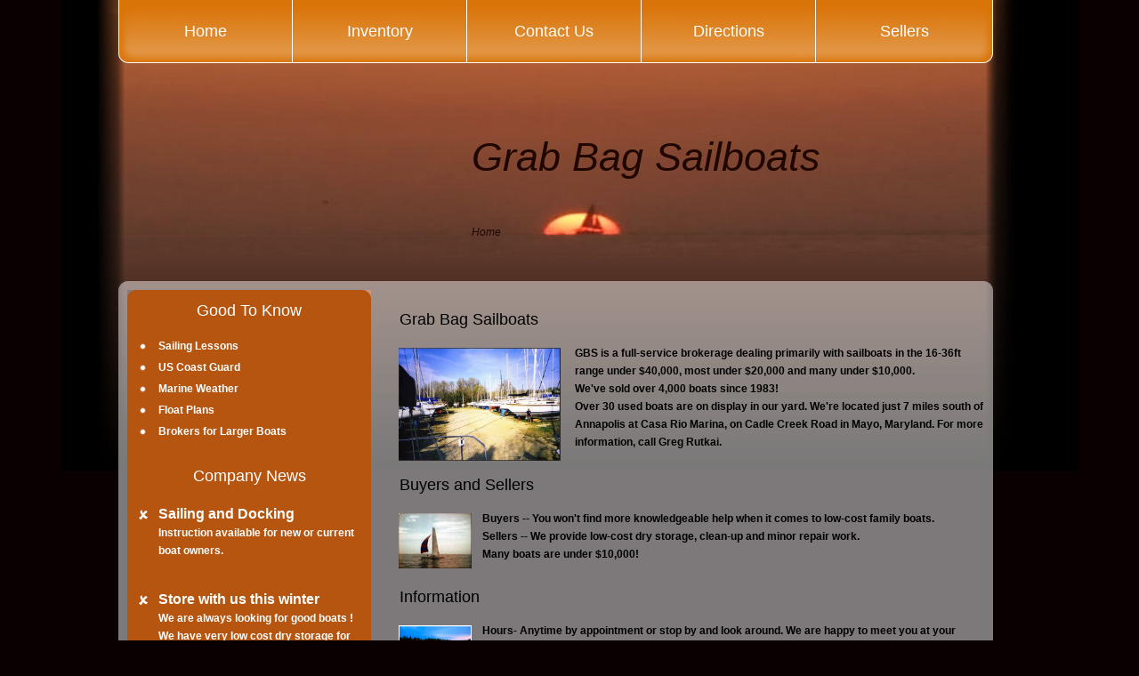

--- FILE ---
content_type: text/html;charset=UTF-8
request_url: http://grabbagsailboats.com/
body_size: 2379
content:
<!DOCTYPE html PUBLIC "-//W3C//DTD XHTML 1.0 Strict//EN" "http://www.w3.org/TR/xhtml1/DTD/xhtml1-strict.dtd">
<html xmlns="http://www.w3.org/1999/xhtml">
<head>
<meta http-equiv="content-type" content="text/html; charset=utf-8" />
<title>Grab Bag Sailboats</title>
<meta name="keywords" content="" />
<meta name="description" content="" />
<link href="styles.css" rel="stylesheet" type="text/css" />
<script type="text/javascript" src="js/prototype.js"></script>
<script type="text/javascript" src="js/scriptaculous.js?load=effects,builder"></script>
<script type="text/javascript" src="js/lightbox.js"></script>
<link rel="stylesheet" href="lightbox.css" type="text/css" media="screen" />
</head>
<body>

<div id="main_bg">
<div id="main">
<!-- header begins -->
<div id="header">
	<div id="buttons">
          <a href="index.cfm" class="but2"  title="">Home</a>
          <a href="search.cfm" class="but1" title="">Inventory</a>
          <a href="contactus.cfm"  class="but1" title="">Contact Us</a>
          <a href="directions.cfm"  class="but1" title="">Directions</a>
          <a href="sellaboat.cfm" class="but3" title="">Sellers</a>
    </div>
    <div id="logo"><a href="#">Grab Bag Sailboats</a>
        <h2><a href="http://www.grabbagsailboats.com/" id="gbs">Home</a></h2>
    </div>
    
</div>
<!-- header ends -->
    <!-- content begins -->
<div id="content_top"></div>
    	<div id="content">
        	<div id="right">
				<div class="text">
					<span>  

    	
            	
            	<h1>Grab Bag Sailboats</h1>
                <div class="text">
                    <img src="images/gbs2.jpg" width="182" height="127" class="img" alt="" /><span>GBS is a full-service brokerage dealing primarily with sailboats in the 16-36ft range under $40,000, most under $20,000 and many under $10,000. 
					<p>We've sold over 4,000 boats since 1983!</p>
					<p>Over 30 used boats are on display in our yard. We're located just 7 miles south of Annapolis at Casa Rio Marina, on Cadle Creek Road in Mayo, Maryland. For more information, call Greg Rutkai.</p>
                    </span>
           	  </div>
			  <br>
                <h1>Buyers and Sellers</h1>
                <div class="text">
                    <img src="images/sailing.jpg" width="82" height="62" class="img2" alt="" /><span>
					<p>Buyers -- You won't find more knowledgeable help when it comes to low-cost family boats.</p>
<p>Sellers -- We provide low-cost dry storage, clean-up and minor repair work.</p>

<p>Many boats are under $10,000!</p>

				</span>
                    
           	  </div>
			   <br>
                <h1>Information</h1>
              	 <div class="text">
                    <img src="images/img3.jpg" width="82" height="62" class="img2" alt="" /><span><p>Hours- Anytime by appointment or stop by and look around. We are happy to meet you at your convenience.</p>

<p>GBS Used Boats ~ Since 1983</p>

<p>Family owned and operated</p>
 
<p> Contact Mark at Grab Bag Sailboats now at (410) 271-3551</p>  </span>
 </div>
             
         			</span>
           	  </div>
           	</div>  
             

			<div id="left">
           	  <div class="tit_bot">
       		    <h1>Good To Know</h1>
                <div class="text">
               	  <ul>
                   	<li><a href="http://www.sailingcertification.com" target="_blank">Sailing Lessons</a></li>
					<li><a href="http://www.uscg.mil" target="_blank">US Coast Guard</a></li>
					<li><a href="http://www.nws.noaa.gov/om/marine/home.htm" target="_blank">Marine Weather</a></li>
					<li><a href="http://www.floatplancentral.org/" target="_blank">Float Plans</a></li>
					<li><a href="ybrokers.cfm">Brokers for Larger Boats</a></li>
                        
                  </ul><br />
                </div>
				<h1>Company News</h1>
				
                 
                 <div class="left_b"><span style="font-size:16px;">Sailing and Docking</span><br />
                    <span>Instruction available for new or current boat owners.


</span><br />
                    <br />
              	</div>
				
                 
                 <div class="left_b"><span style="font-size:16px;">Store with us this winter</span><br />
                    <span><div>We are always looking for good boats !</div>
<div>We have very low cost dry storage for winter listings.</div>
<div>Call for details.</div>


</span><br />
                    <br />
              	</div>
				
               
                       
           	  </div>
             </div>
            <br />
            <div style="clear: both"><img src="images/spaser.gif" alt="" width="1" height="1" /></div>
        
        </div>
    <!-- content ends -->

<div  id="bot_center"></div>
    	<div  id="content_bot"></div>
         <!-- footer begins -->
         <div align="center">
            <div id="footer">
              
          <font color="white">Copyright  2010. | Designed by</font> <a href="http://www.whaleservices.com/" title="Whale Services" style="color:#FFFFFF;">Whale Services</a> <font color="white">|</font>
                <a href="privacy.cfm" style="color:#FFFFFF;">Privacy Policy</a> <font color="white">|</font>| <a href="terms.cfm" style="color:#FFFFFF;">Terms of Use</a> <font color="white">|</font> <a href="admin_login.cfm" style="color:#FFFFFF;">Login</a>
            
            </div>
         </div>
        <!-- footer ends -->
</div>
</div>
</div>
</div>
</body>
</html>


--- FILE ---
content_type: text/css
request_url: http://grabbagsailboats.com/styles.css
body_size: 1735
content:
/*
Design by Metamorphosis Design
http://www.metamorphozis.com
Released for free under a Creative Commons Attribution 2.5 License
*/

*
{
border: 0;
margin: 0;
}
a { 
color:#000000;
}

img
{
border: 0px;
}

body{
	font: 12px Arial, Helvetica, sans-serif;
	color: #000000;
	background: url(images/bg2.jpg) top center no-repeat #090001;
}

#main {
	width: 1014px;
	margin-left: 0px;
	padding: 0px 0px 0px 0px;
}

#main_bg {
width: 1014px;
/*background: url(images/main_bg.gif) repeat-y;*/
margin: 0px auto;
padding: 0px 13px 0px 13px;
}


#header { 
width:1014px;
padding: 0px 0px 0px 0px;
/*background: url(images/header.jpg) left top no-repeat;*/
height: 316px;
}

#logo {	font-family: Arial, Helvetica, sans-serif;
		color:#1F0601;
		font-size:45px;
		font-style:italic;
		padding: 80px 0px 0px 397px;
		/*background: url(images/big_img.jpg) left top no-repeat;*/
}

#logo a {
	text-decoration: none;
	text-transform: capitalize;
	font-style: italic;
	font-size: 45px;
	color: #1F0601;
}


#logo H2 a{
	font-size: 12px;
	font-family: Arial, Helvetica, sans-serif;
	text-transform: none;
	font-weight:100;
}

#buttons{
	width: 983px;
	background: url(images/but.png) center top no-repeat;
	text-align:center;
	padding-left:0px;
	height: 71px;
}

#buttons a {
	font-family: Arial, Helvetica, sans-serif;
	font-size: 18px;
	display: block;
	float: left;
	height: 45px;
	text-decoration: none;
	color: #FFFFFF;
	padding-top: 25px;
	padding-left: 0px;
	text-align: center;
	/*background: url(images/but.gif) 30px 20px no-repeat;*/
}

.but1 {
padding-top: 20px;
width: 195px;
float:left;
border-right: 1px solid #FFFFFF;}

.but3 {
padding-top: 20px;
width: 199px;
float:left;
}

.but2 {
padding-top: 8px;
width: 195px;
float:left;
border-right: none;
border-right: 1px solid #FFFFFF;}

#buttons .but1:hover {
	text-decoration: underline;
	background: url(images/but_ov.jpg) top repeat-x;
}

#buttons .but2:hover {
background: url(images/but2_over.png) left top no-repeat;
text-decoration: underline;}

#buttons .but3:hover {
background: url(images/but3_over.png) right top no-repeat;
text-decoration: underline;}


#content_top { background:url(images/cont_top.png) left top no-repeat;
height: 10px;
width: 983px;}

#content{
	width: 983px;
	background: url(images/cont.png) left repeat-y;
	line-height: 20px;
}
#content_bot { background:url(images/cont_bot.png) left bottom no-repeat;
				height: 10px;
				width: 983px;}
#bot_left { background: url(images/bot_r.png) left bottom no-repeat;
				height: 12px;
				width: 983px;}

#left{
	width: 274px;
	margin: 0px 0px 0px 10px;
	float: left;
	color:#000000;
	background:url(images/left_top.gif) left top no-repeat;
} 

#left ul {
padding: 0px 0px 0px 0px;
list-style:none;}

#left li { line-height: 24px;
	background:url(images/fish1.gif) 9px 9px no-repeat;
	padding: 0px 0px 0px 30px;}
#left li a { 
	font-family:Arial, Helvetica, sans-serif;
	font-weight: bold;
	color: #FFFFFF;
	font-size: 12px;
	text-decoration: none;}
	
#left li a:hover { 
	font-family:Arial, Helvetica, sans-serif;
	font-weight: bold;
	color: #FFFFFF;
	font-size: 12px;
	text-decoration: underline;}
	

.left_b {	background: url(images/fish2.gif)  8px 20px no-repeat;
		padding: 15px 5px 0px 30px;
		

}

.text{
	padding: 10px 0px 0px 0px;
}

.img {	float:left;
		margin: 4px 16px 3px 0px;
}

.img2 {	float:left;
		margin: 4px 12px 3px 0px;
}

#left span {	color:#FFFFFF;
		font-weight:bold;
}

#right span {	color:#000000;
		font-weight:bold;
}

#left H1{
	font-family: Arial, Helvetica, sans-serif;
	font-size:18px;
	font-weight: 100;
	color: #FFFFFF;
	text-align: center;
	padding: 8px 0px 0px 0px;
	height: 28px;
	/*background:url(images/tit_l.jpg) left top no-repeat;*/
}

#right H1{
	font-family: Arial, Helvetica, sans-serif;
	font-size:18px;
	font-weight: 100;
	color: #000000;
	padding-left: 0px;
	text-align: left;
	padding: 8px 0px 0px 1px;
	height: 28px;
}

.read{
	text-align:right;
	padding-right:10px;
	padding-top: 2px;
	font-weight:bold;
	text-decoration:none;
}

#left .read a {
	color: #890101;
	text-decoration: underline;
}

#left .read a:hover {
	color: #890101;
	text-decoration: none;
}

#right .read a {
	color: #DA770F;
	text-decoration: underline;
}

#right .read a:hover {
	color: #DA770F;
	text-decoration: none;
}

#right{
float: right;
width: 660px;
margin-right: 8px;
padding: 5px 0px 0px 0px;
}

.tit_bot { /*background: url(images/tit_bot.png)*/ left top no-repeat;
padding: 5px 5px 0px 5px;}

#footer{
	height: 57px;
	width: 100%;
	font-size: 12px;
	color: #000000;
	text-align: center;
	clear:both;
	padding: 23px 0px 0px 0px;
	/*background: url(images/footer.jpg) left bottom  no-repeat;*/
}

#footer a{
	color: #000000;
	font-size: 12px;
	text-decoration: none;
}

#footer a:hover{
	color: #000000;
	font-size: 12px;
	text-decoration: underline;
}
.Ftitle{
	text-align:Left;
	font-weight:bold;
	font-size:16px;
	text-decoration:none;
}